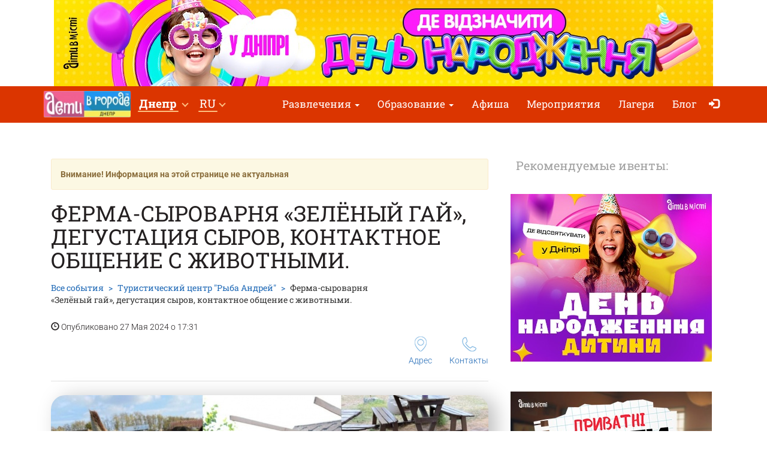

--- FILE ---
content_type: text/html; charset=UTF-8
request_url: https://dnepr.detivgorode.ua/turisticheskij-tsentr-ryba-andrej/ferma-syrovarnia-zelenyi-gai-degustatsiia-syriv-kontaktne-spilkuvannia-z-tvarynamy-1/
body_size: 9324
content:
<!doctype html>
<html class="no-js" lang="ru" data-theme="light">
<head>

    
                    <script>
                        dataLayer = [{"eventOrganizerId":"turisticheskij-tsentr-ryba-andrej","event":"Organizer"}];
                    </script>
                        <!-- 
    -= UKRAINE =-
    @SYNC_ZONES:[1] @REMOTE_NAME:gtmhead.php 
-->

<!-- Google Tag Manager -->
<script>(function(w,d,s,l,i){w[l]=w[l]||[];w[l].push({'gtm.start':
new Date().getTime(),event:'gtm.js'});var f=d.getElementsByTagName(s)[0],
j=d.createElement(s),dl=l!='dataLayer'?'&l='+l:'';j.async=true;j.src=
'https://www.googletagmanager.com/gtm.js?id='+i+dl;f.parentNode.insertBefore(j,f);
})(window,document,'script','dataLayer','GTM-5HG5XR');</script>
<!-- End Google Tag Manager -->    
	<meta charset="utf-8">
	<meta http-equiv="X-UA-Compatible" content="IE=edge,chrome=1">

    	    <meta name="viewport" content='width=device-width, initial-scale=1'>
    
    <link rel="dns-prefetch" href="//static.detivgorode.ua">
<link rel="dns-prefetch" href="//tickikids.ams3.cdn.digitaloceanspaces.com">
<link rel="dns-prefetch" href="//fonts.googleapis.com">
<link rel="dns-prefetch" href="//connect.facebook.net">
<link rel="preconnect" href="https://static.detivgorode.ua" crossorigin>
<link rel="preconnect" href="https://tickikids.ams3.cdn.digitaloceanspaces.com" crossorigin>
<link rel="preconnect" href="https://fonts.googleapis.com">
<link rel="preload"
      as="style"
      href="https://static.detivgorode.ua/site/acss/1773554445.event.css?t=340">

    <meta name="this-is-new-server" content="indeed" />

    <title>Ферма-сыроварня «Зелёный гай», дегустация сыров, контактное общение с животными. | Дети в городе Днепр</title>
    <meta name="description" content="Ферма-сыроварня 'Зелёный гай' – настоящий остров любви и уважительного отношения к природе и всем жителям фермы ! Ферма-сыроварня «Зелёный гай», дегустация сыров, контактное общение с животными." />
    <meta name="google-site-verification" content="9BhpVYRGfm86cKzcUmkRLqbOzxGzzMAYqBo0U13DT_s" />

    <meta name="referrer" content="unsafe-url">

    <!-- Twitter Card data -->
    <meta name="twitter:card" content="summary">
    <meta name="twitter:site" content="https://dnepr.detivgorode.ua/turisticheskij-tsentr-ryba-andrej/ferma-syrovarnia-zelenyi-gai-degustatsiia-syriv-kontaktne-spilkuvannia-z-tvarynamy-1/">
    <meta name="twitter:title" content="Ферма-сыроварня «Зелёный гай», дегустация сыров, контактное общение с животными. | Дети в городе Днепр">
    <meta name="twitter:description" content="Ферма-сыроварня &#039;Зелёный гай&#039; – настоящий остров любви и уважительного отношения к природе и всем жителям фермы ! Ферма-сыроварня «Зелёный гай», дегустация сыров, контактное общение с животными.">
    <meta name="twitter:image" content="https://tickikids.ams3.cdn.digitaloceanspaces.com/z1.cache/gallery/activities/74860/icon_social_6654a7712f40f5.54121378.jpg">

    <!-- Open Graph data -->
    <meta property="og:title" content="Ферма-сыроварня «Зелёный гай», дегустация сыров, контактное общение с животными. | Дети в городе Днепр" />
    <meta property="og:type" content="article" />
    <meta property="og:url" content="https://dnepr.detivgorode.ua/turisticheskij-tsentr-ryba-andrej/ferma-syrovarnia-zelenyi-gai-degustatsiia-syriv-kontaktne-spilkuvannia-z-tvarynamy-1/" />
    <meta property="og:image" content="https://tickikids.ams3.cdn.digitaloceanspaces.com/z1.cache/gallery/activities/74860/icon_social_6654a7712f40f5.54121378.jpg" />
    <meta property="og:description" content="Ферма-сыроварня &#039;Зелёный гай&#039; – настоящий остров любви и уважительного отношения к природе и всем жителям фермы ! Ферма-сыроварня «Зелёный гай», дегустация сыров, контактное общение с животными." />
    <meta property="og:site_name" content="Ферма-сыроварня «Зелёный гай», дегустация сыров, контактное общение с животными. | Дети в городе Днепр" />

    <link href="https://global.cache.tickikidz.com/images/favicon.ico" rel="shortcut icon" type="image/x-icon" />
    <link href="https://global.cache.tickikidz.com/images/apple-touch-icon.png" rel="apple-touch-icon" />
    <link href="https://global.cache.tickikidz.com/images/apple-touch-icon-76x76.png" rel="apple-touch-icon" sizes="76x76" />
    <link href="https://global.cache.tickikidz.com/images/apple-touch-icon-120x120.png" rel="apple-touch-icon" sizes="120x120" />
    <link href="https://global.cache.tickikidz.com/images/apple-touch-icon-152x152.png" rel="apple-touch-icon" sizes="152x152" />
    <link href="https://global.cache.tickikidz.com/images/apple-touch-icon-180x180.png" rel="apple-touch-icon" sizes="180x180" />
    <link href="https://global.cache.tickikidz.com/images/icon-hires.png" rel="icon" sizes="192x192" />
    <link href="https://global.cache.tickikidz.com/images/icon-normal.png" rel="icon" sizes="128x128" />

    
    

    <script async src="//pagead2.googlesyndication.com/pagead/js/adsbygoogle.js"></script>
    <script>
        (adsbygoogle = window.adsbygoogle || []).push({
            google_ad_client: "ca-pub-2551494506293938",
            enable_page_level_ads: true
        });
    </script>

    <!-- fb app id -->
    <meta property="fb:app_id" content="881076992028416" />

    <link rel="image_src" href="https://tickikids.ams3.cdn.digitaloceanspaces.com/z1.cache/gallery/activities/74860/icon_social_6654a7712f40f5.54121378.jpg"/>

    <!--<link href="https://fonts.googleapis.com/css?family=Roboto:300,300italic,400,400italic,500,500italic,700,700italic|Roboto+Slab:400,700&display=swap&subset=latin,cyrillic" rel="stylesheet">-->

    <link rel="stylesheet" href="https://static.detivgorode.ua/site/css/roboto.css">

    <link rel="stylesheet" href="https://static.detivgorode.ua/site/acss/1773554445.event.css?t=340">

    
    <script>
        var $city_alias = 'dnepr';
        var $cityid = '6';
        var $url_type = 's';
        var $ldp = '';
        var site_lang = 'ru';
        var bcname = '697504e33deff';
        var city_id = 6;
        var $marker_image = 'https://static.detivgorode.ua/site/img/map-marker.png';
        var eo_name = "ФЕРМА-СЫРОВАРНЯ «ЗЕЛЁНЫЙ ГАЙ», ДЕГУСТАЦИЯ СЫРОВ, КОНТАКТНОЕ ОБЩЕНИЕ С ЖИВОТНЫМИ.";
        var eo_id = 74860;
    </script>
    <link rel="canonical" href="https://dnepr.detivgorode.ua/turisticheskij-tsentr-ryba-andrej/ferma-syrovarnia-zelenyi-gai-degustatsiia-syriv-kontaktne-spilkuvannia-z-tvarynamy-1/" />
    
    
    
    <meta name="csrf-token" content="2a3414dd1789a6faac1367995fc0b274"/>

    <style type="text/css">
        .m-event-list__item.li697504e33deff {width: 100%!important;text-align: center!important;}
        @media (min-width: 1030px) {.m-event-list__item.li697504e33deff {width: 33.3%!important;}}
        @media (min-width: 730px) and (max-width: 1030px) {.m-event-list__item.li697504e33deff {width: 50%!important;}}
            </style>

            <script type='text/javascript' src='https://platform-api.sharethis.com/js/sharethis.js#property=5f58744b416c2100132b6a85&product=sop' async='async'></script>
    
</head>
<body>

<!--Facebook script for integration plugin -->
<div id="fb-root"></div>
<script async defer crossorigin="anonymous" src="https://connect.facebook.net/uk_UA/sdk.js#xfbml=1&version=v22.0&appId=881076992028416"></script>
<!-- 
    -= UKRAINE =-
    @SYNC_ZONES:[1] @REMOTE_NAME:gtmbody.php 
-->
<!-- Google Tag Manager (noscript) -->
<noscript><iframe src="https://www.googletagmanager.com/ns.html?id=GTM-5HG5XR"
height="0" width="0" style="display:none;visibility:hidden"></iframe></noscript>
<!-- End Google Tag Manager (noscript) -->

	<!--[if lt IE 9]>
		<p class="browserupgrade">You are using an <strong>outdated</strong> browser. Please <a href="http://browsehappy.com/">upgrade your browser</a> to improve your experience.</p>
	<![endif]-->

          <div class="text-center 697504e33deffcnt promo-banner-top">
            <div class='banner-container'><a onclick='adcl(this);' class='697504e33defflnk' href='https://dnipro.dityvmisti.ua/de-v-dnipri-vidznachyty-den-narodzhennia-dytyny/'  target='_blank' ><img  style='display:none;' src='' class='697504e33deffim' data-m='https://tickikids.ams3.cdn.digitaloceanspaces.com/z1.cache/b/8940_ru_8_68fa412adf7840.69170516.jpg' data-s='[["0","784","https://tickikids.ams3.cdn.digitaloceanspaces.com/z1.cache/b/8940_ru_7_68fa412abaed41.73421152.jpg"],["785","99999","https://tickikids.ams3.cdn.digitaloceanspaces.com/z1.cache/b/8940_ru_8_68fa412adf7840.69170516.jpg"]]' data-t='Рб, Д, каталог ДН' data-ga='TOP-dnepr'></a></div>          </div>

	<header class="m-header">

		<nav id="nav-bar" class="navbar navbar-inverse"> <!-- removed class navbar-fixed-top -->
			<div class="container-fluid">
				<div class="navbar-header">
					<button type="button" class="navbar-toggle collapsed" data-toggle="collapse" data-target="#navbar" aria-expanded="false" aria-controls="navbar" aria-label="Переключить меню">
						<span class="icon-bar"></span>
						<span class="icon-bar"></span>
						<span class="icon-bar"></span>
					</button>
                                            <a class="navbar-brand" href="/"><img loading="lazy" src="https://tickikids.ams3.cdn.digitaloceanspaces.com/z1.cache/cities/6/logo_ru_5aa7f1518cb852.99787901.jpg" alt="" /></a>
                                        				</div>
                <div id="navbar" class="navbar-collapse collapse display-show">

                    <!-- @SYNC_ZONES:[1] @REMOTE_NAME:lang-city-bar.php -->
<div class="dd-sels">

    <div class="sg-cities sg-cities--city dropdown">
        <span role="button" class="dropdown-toggle" data-toggle="dropdown"><span class="sg-cities__sel">Днепр</span>
        <span class="caret"><svg class="c-icon c-icon-caret"><use xlink:href="#c-icon-caret"></use></svg></span></span>
        <ul class="dropdown-menu">
            <li><a href="https://detivgorode.ua">Все города</a></li>
                        <li><a href="https://kyiv.dityvmisti.ua/">Киев</a></li>
                        <li><a href="https://dnipro.dityvmisti.ua/">Днепр</a></li>
                        <li><a href="https://lviv.dityvmisti.ua/">Львов</a></li>
                        <li><a href="https://odesa.dityvmisti.ua/">Одесса</a></li>
                        <li><a href="https://zaporizhzhia.dityvmisti.ua/">Запорожье</a></li>
                        <li><a href="https://kryvyirih.dityvmisti.ua/">Кривой Рог</a></li>
                        <li><a href="https://kharkiv.dityvmisti.ua/">Харьков</a></li>
                        <li><a href="https://ternopil.dityvmisti.ua/">Тернополь</a></li>
                        <li><a href="https://khmelnytskyi.dityvmisti.ua/">Хмельницкий</a></li>
                        <li><a href="https://vinnitsa.dityvmisti.ua/">Винница</a></li>
                        <li><a href="https://rivne.dityvmisti.ua/">Ровно</a></li>
                    </ul>
    </div>

</div>

    
<div class="sg-cities sg-cities--lang dropdown">
    <a class="dropdown-toggle" data-toggle="dropdown" href="#"><span class="sg-cities__sel">RU</span><span class="caret"></span></a>
    <ul class="dropdown-menu">
                                    <li class="active-lang">
                    <a href="javascript:void(0);">
                        RU<span class="lang-caption">–Русский</span>                    </a>
                </li>
                                                <li>
                    <a href="https://dnipro.dityvmisti.ua/turisticheskij-tsentr-ryba-andrej/ferma-syrovarnia-zelenyi-gai-degustatsiia-syriv-kontaktne-spilkuvannia-z-tvarynamy-1/">
                        UA<span class="lang-caption">–Українська</span>                    </a>
                </li>
                        </ul>
</div>

    
					<!--<a role="button" class="close-nav" href="javascript:void(0)" data-toggle="collapse" data-target="#navbar" aria-expanded="false" aria-controls="navbar">--><!--</a>-->
					<ul class="nav navbar-nav">

                        
                                                                                    <li class="dropdown">
                                    <a class="dropdown-toggle" data-toggle="dropdown" href="#">Развлечения                                        <span class="caret"></span></a>
                                    <ul class="dropdown-menu dropdown-menu-left">
                                                                                    <li><a href="/kuda-poiti-s-rebenkom-v-dnepre/"  target='_blank'>Куда пойти с ребенком в Днепре: зимние локации</a></li>
                                                                                    <li><a href="/gde-otprazdnovat-den-rozhdeniia-rebenka/"  target='_blank'>Каталог локаций где отметить день рождения ребенка в Днепре</a></li>
                                                                                    <li><a href="https://dnepr.detivgorode.ua/afisha-cpektaklei-i-kontsertov-dlia-detei-v-dnepre/"  target='_blank'>Театральная афиша Днепра</a></li>
                                                                                    <li><a href="https://dnepr.detivgorode.ua/blog/10008-gde-otprazdnovat-den-rozhdeniia-rebenka-v-dnepre-podborka-lokatsii-2025/"  target='_blank'>Где отметить день рождения ребенка в Днепре 2025</a></li>
                                                                                    <li><a href="https://dnepr.detivgorode.ua/blog/10352-interesnyi-dosug-s-detmi-v-dnepre-sobytiia-i-lokatsii-2025-2026/"  target='_blank'>Интересный досуг для детей в Днепре</a></li>
                                                                                    <li><a href="https://dnepr.detivgorode.ua/predlozheniia-dlia-shkol/"  target='_blank'>Интересные предложения для классов и веселых компаний</a></li>
                                                                                    <li><a href="https://dnepr.detivgorode.ua/blog/10282-sovremennye-podarki-dlia-detei-na-prazdniki-podborka-idei-na-2026-god/"  target='_blank'>Современные подарки для детей на праздники: подборка идей на 2026 год</a></li>
                                                                            </ul>
                                </li>
                            
                        
                                                                                    <li class="dropdown">
                                    <a class="dropdown-toggle" data-toggle="dropdown" href="#">Образование                                        <span class="caret"></span></a>
                                    <ul class="dropdown-menu dropdown-menu-left">
                                                                                    <li><a href="/chastnye-shkoly-dnepra/"  target='_blank'>Каталог частных школ Днепра</a></li>
                                                                                    <li><a href="/detskie-sady-v-dnepre/"  target='_blank'>Каталог частных садов Днепра</a></li>
                                                                                    <li><a href="https://dnepr.detivgorode.ua/blog/10007-tsentry-razvitiia-dlia-detei-v-dnepre-2025/"  target='_blank'>Центры развития для детей в Днепре 2025-2026 у.г.</a></li>
                                                                                    <li><a href="https://dnepr.detivgorode.ua/blog/10085-iazykovye-kursy-dlia-detei-v-dnepre-na-2025-2026-uchebnyi-god/"  target='_blank'>Языковые курсы для детей в Днепре на 2025-2026 у.г.</a></li>
                                                                                    <li><a href="https://dnepr.detivgorode.ua/blog/10132-podgotovka-k-nmt-i-gia-2026-onlain-oflain-po-vsem-predmetam/"  target='_blank'>Подготовка к НМТ и ГИА 2026 онлайн + офлайн </a></li>
                                                                                    <li><a href="/distantsionnoe-obrazovanie/"  target='_blank'>Дистанционное образование</a></li>
                                                                                    <li><a href="https://dnepr.detivgorode.ua/blog/10098-it-kursy-i-stem-obrazovanie-dlia-detei-v-dnepre-v-2025-2026-uchebnom-godu/"  target='_blank'>IT курсы и STEM образование для детей 2025-2026 у.г.</a></li>
                                                                                    <li><a href="https://dnepr.detivgorode.ua/blog/9767-putevoditel-po-chastnym-shkolam-dnepra-na-2025-2026-u-g/"  target='_blank'>Обзор частных школ Днепра 2025-2026 у.г.</a></li>
                                                                                    <li><a href="https://dnepr.detivgorode.ua/blog/9768-putevoditel-po-chastnym-detskim-sadikam-dnepra-2025-2026-u-g/"  target='_blank'>Обзор частных садиков Днепра 2025-2026 у.г.</a></li>
                                                                                    <li><a href="/obrazovanie-dlia-detei-za-granitsei/"  target='_blank'>Международные школы и образование за рубежом</a></li>
                                                                                    <li><a href="https://dnepr.detivgorode.ua/blog/8961-sportivnye-sektsii-i-kluby-dlia-detei-v-dnepre-2024/"  target='_self'> Спортивные секции и клубы для детей </a></li>
                                                                                    <li><a href="/repetitory-i-tiutory-dlia-detei-v-dnepre/"  target='_blank'>Репетиторы и тьюторы для детей</a></li>
                                                                            </ul>
                                </li>
                            
                        
                        
                                                                <li ><a href="/weekend/afisha-idej-ta-zanyat-dlya-ditej-u-dnipri-na-24-25-sichnya/"  target='_blank'>Афиша</a></li>
                            
                        
                        
                                                                <li ><a href="/search/"  target='_self'>Мероприятия</a></li>
                            
                        
                        
                                                                <li ><a href="/camps/"  target='_self'>Лагеря</a></li>
                            
                        
                        
                                                                <li ><a href="/blog/"  target='_self'>Блог</a></li>
                            
                        
                        
                        
                        <li class="nav-icon-btn nav-login"><a title="Войти" href="/login/"><span class="glyphicon glyphicon-log-in"></span> <span class="icon-text">Войти</span></a></li>

                        					</ul>
				</div><!--/.nav-collapse -->
			</div>
		</nav>

	</header>

    <noscript>
        <div class="container"><br /><div class="alert alert-danger" role="alert"><b>Для полной функциональности этого сайта необходимо включить JavaScript. Вот <a class="ClickOut" href="http://www.enable-javascript.com/ru/" target="_blank" rel="nofollow">инструкции, как включить JavaScript в вашем браузере</a>.</b></div></div>
    </noscript>


<main class="main">

    <br />

    <div class="main__body container-fluid">

        <div class="row">
            <div class="col-sm-8">

                <div class="article organization video-resp-container"  itemscope itemtype="http://schema.org/Event" >

                    <div class="article__header">

                        
                            <div class="alert alert-warning alert-disable"><b>Внимание! Информация на этой странице не актуальная</b></div>

                        


                        <h1  itemprop="name" >Ферма-сыроварня «Зелёный гай», дегустация сыров, контактное общение с животными.</h1>

                        
                            <meta itemprop="image" content="https://tickikids.ams3.cdn.digitaloceanspaces.com/z1.cache/gallery/activities/74860/icon_social_6654a7712f40f5.54121378.jpg" />

                            <meta itemprop="url" content="https://dnepr.detivgorode.ua/turisticheskij-tsentr-ryba-andrej/ferma-syrovarnia-zelenyi-gai-degustatsiia-syriv-kontaktne-spilkuvannia-z-tvarynamy-1/" />

                            <meta itemprop="description" content="Ферма-сыроварня 'Зелёный гай' – настоящий остров любви и уважительного отношения к природе и всем жителям фермы ! Ферма-сыроварня «Зелёный гай», дегустация сыров, контактное общение с животными." />

                        
                        <div class="a-header-top">
                            <div class="a-header-top__breadcrumb">
                                <ul class="breadcrumb">
                                    <li><a href="/search/">Все события</a></li>
                                    <li><span  itemprop="organizer" itemtype="http://schema.org/Organization" ><a href="/turisticheskij-tsentr-ryba-andrej/"><span  itemprop="name" >Туристический центр "Рыба Андрей"</span></a></span></li>
                                    <li class="active">Ферма-сыроварня «Зелёный гай», дегустация сыров, контактное общение с животными.</li>
                                </ul>
                                <p><span class="glyphicon glyphicon-time"></span> Опубликовано 27 Мая 2024 о 17:31</p>
                            </div>

                        </div>

                        <div class="a-header-links">
                            <div class="a-header-links__j-links">
                                <ul class="j-links">
                                                                                                            <li class="j-links__item"><a href="#amap"><i class="b-icon b-icon--pin"></i>Адрес</a></li>                                    <li class="j-links__item"><a href="#cont"><i class="b-icon b-icon--tel"></i>Контакты</a></li>                                </ul>
                            </div>

                            
                        </div>
                    </div>

                    <div class="article__body text-content">

                        <!-- >> PHOTO2 IMAGES -->

                        
                            <center><img  style="border-radius: 24px;filter: drop-shadow(12px 4px 16px rgba(0, 0, 0, 0.25));" src="https://tickikids.ams3.cdn.digitaloceanspaces.com/z1.cache/gallery/activities/74860/image_6654a7720431b2.64067486.jpg" alt="Ферма-сыроварня «Зелёный гай», дегустация сыров, контактное общение с животными." title="Ферма-сыроварня «Зелёный гай», дегустация сыров, контактное общение с животными." /></center>

                            <br clear="all" />
                            <br />

                        
                        <h3><strong>Ферма-сыроварня "Зелёный гай" – настоящий остров любви и уважительного отношения к природе и всем жителям фермы!</strong></h3>

<p>Убедитесь в этом сами во время экскурсий вместе с нами! Контактное общение с животными, интересный рассказ о деятельности фермы, её истории, интересные факты, знакомство с животными, дегустация крафтовых сыров, много крутых и одновременно милых фотографий, объятия с животными и многое другое ждёт нас в этом путешествии!</p>

<p>ПРОГРАММА ПОЕЗДКИ</p>

<ul><li>08:45 — Выезд от памятника Маргелову по адресу ул. Сичеславская Набережная, 15-а, (ориентир кафе «Неизвестный Петровский»).
	<ul><li> Экскурсия по эко-ферме, узнаете об истории создания и интересных событиях из жизни фермы. Здесь живут: лошади, мулы, коровы, овцы, козочки, кролики, страусы, гуси и многие другие животные</li>
		<li> Общение с животными, можно кормить, гладить, обнимать, фотографировать.</li>
		<li> Интерактив «Угадай чьё яйцо»</li>
		<li> Дегустация крафтовых сыров и всё о сыроварении</li>
		<li> Прогулка по территории, по желанию катание на лошадях</li>
		<li> Много милых фотографий с животными</li>
		<li> Посещение сувенирной лавки</li>
		<li> Отдых на территории фермы, прогулка к реке и подвесному мостику</li>
	</ul></li>
	<li>15:00 — Ориентировочное время возвращения в Днепр</li>
</ul><p>СТОИМОСТЬ: взрослый - 715 грн, детский - 540 грн (с 4 до 14 лет).</p>

<p>В стоимость тура входит:</p>

<ul><li> Трансфер по программе;</li>
	<li> Входные билеты и дегустации;</li>
	<li> Сопровождение на протяжении поездки;</li>
	<li> Сувенир на память;</li>
	<li> Страхование.</li>
</ul><p>Дополнительно оплачивается:</p>

<ul><li> Личные расходы</li>
</ul>
                        
                        
                        
                        <hr/>

                                                    <meta itemprop="startDate" content="2024-06-29T08:45" />
                        
                        
                        
                            <h3 id="wtim">Возраст</h3>

                            <p>
                                4–14                              </p>

                            <hr/>

                        
                        
                        
                                                                    <div itemprop="offers" itemscope itemtype="http://schema.org/Offer">
                                            <meta itemprop="url" content="https://dnepr.detivgorode.ua/turisticheskij-tsentr-ryba-andrej/ferma-syrovarnia-zelenyi-gai-degustatsiia-syriv-kontaktne-spilkuvannia-z-tvarynamy-1/" />
                                            <meta itemprop="price" content="715" />
                                            <meta itemprop="priceCurrency" content="UAH" />
                                        </div>
                                                                                <div itemprop="offers" itemscope itemtype="http://schema.org/Offer">
                                            <meta itemprop="url" content="https://dnepr.detivgorode.ua/turisticheskij-tsentr-ryba-andrej/ferma-syrovarnia-zelenyi-gai-degustatsiia-syriv-kontaktne-spilkuvannia-z-tvarynamy-1/" />
                                            <meta itemprop="price" content="540" />
                                            <meta itemprop="priceCurrency" content="UAH" />
                                        </div>
                                        
                        
                        
                            <h3 id="cont">Телефон</h3>

                            <p>
<!--                                -->                                <a href="tel:+380686822557">+380 (68) 682 25 57</a><br />
<a href="tel:+380663845093">+380 (66) 384 50 93</a><br />
<a href="tel:+380938022383">+380 (93) 802 23 83</a>                            </p>

                            <hr/>

                        
                        
                            <h3>Ссылки</h3>

                            <div class="socials">

                                                                    <p><img loading="lazy" src='https://static.detivgorode.ua/site/img/sc/wb.png' alt='link' width="20">&nbsp;&nbsp;<a target="_blank" href="http://visitdnipro.com/" class="ClickOut" data-elnk='1'>http://visitdnipro.com/</a></p>
                                
                                                                    <p><img loading="lazy" src='https://static.detivgorode.ua/site/img/sc/fb.png' alt='fb' width="20">&nbsp;&nbsp;<a href="http://facebook.com/visitdnepr/" target="_blank" class="ClickOut" data-elnk='1'>http://facebook.com/visitdnepr/</a></p>
                                                                    <p><img loading="lazy" src='https://static.detivgorode.ua/site/img/sc/ig.png' alt='ig' width="20">&nbsp;&nbsp;<a href="http://instagram.com/ryba_turist/" target="_blank" class="ClickOut" data-elnk='1'>http://instagram.com/ryba_turist/</a></p>
                                
                            </div>

                            <hr/>

                        
                        <div class="sharing">

                            
                        </div>

                        <h3 id="amap">Адрес</h3>

                        <address  itemprop="location" itemscope itemtype="http://schema.org/Place" >
                                                            <meta itemprop="address" content="улица Сечеславская Набережная, 15А, Днипро, Днепропетровская область, Украина" />
                                <meta itemprop="name" content="Туристический центр &quot;Рыба Андрей&quot;" />
                                                        Днепр<br />
                            ул. Сечеславская Набережная 15а, офис 114                        </address>

                        
                            <h3>Как добраться?</h3>

                            <p><p>Находимся на Набережной между ул. Воскресенская и Европейская, ориентир кафе "Неизвестный Петровский"</p></p>

                        
	                    
                            <div class="addr-map">
                                <div class="g-map">
                                    <iframe
                                            width="100%"
                                            height="100%"
                                            frameborder="0"
                                            src="https://www.google.com/maps/embed/v1/place?q=48.4713,35.0462383&key=AIzaSyCytKfI3GjdreobI0Bao1AcivdcTLtKEGg" allowfullscreen>
                                    </iframe>
                                </div>
                            </div>

	                    

                        
                    </div>

                </div>

                
            </div>

            <aside class="col-sm-4">

                <div class="side-sect side-sect--events">
                    <div class="side-sect__header">
                        <div class="h3">Рекомендуемые ивенты:</div>
                    </div>
                    <div class="side-sect__body">

                        <ul class="event-list">

                            
                            <li class="event-list__item text-center li697504e33deff"><a onclick='adcl(this);' class='697504e33defflnk' href='https://dnipro.dityvmisti.ua/blog/10008-de-vidsviatkuvaty-den-narodzhennia-dytyny-u-dnipri-dobirka-lokatsii-2025/'  target='_blank' ><img loading='lazy'  style='display:none;padding:10px 0;' src='' class='697504e33deffim' data-m='https://tickikids.ams3.cdn.digitaloceanspaces.com/z1.cache/b/8704_ru_15_68b69e2b891441.66857714.jpg' data-s='[["0","99999","https://tickikids.ams3.cdn.digitaloceanspaces.com/z1.cache/b/8704_ru_15_68b69e2b891441.66857714.jpg"]]' data-t='РБ, Д, ДН стаття' data-ga='RIGHT-1-dnepr'></a></li><li class="event-list__item text-center li697504e33deff"><a onclick='adcl(this);' class='697504e33defflnk' href='https://dnipro.dityvmisti.ua/pryvatni-shkoly-dnipra/'  target='_blank' ><img loading='lazy'  style='display:none;padding:10px 0;' src='' class='697504e33deffim' data-m='https://tickikids.ams3.cdn.digitaloceanspaces.com/z1.cache/b/8662_ru_16_68a570d678ac58.89978918.jpg' data-s='[["0","99999","https://tickikids.ams3.cdn.digitaloceanspaces.com/z1.cache/b/8662_ru_16_68a570d678ac58.89978918.jpg"]]' data-t='Рб, Д, каталог ПШ' data-ga='RIGHT-2-dnepr'></a></li>
                        </ul>

                        
                            <br />
                            <center>
                                <div class="fb-page" data-href="https://www.facebook.com/dityvmisti.dnipro/" data-tabs="" data-small-header="false" data-adapt-container-width="true" data-hide-cover="false" data-show-facepile="true"><blockquote cite="https://www.facebook.com/dityvmisti.dnipro/" class="fb-xfbml-parse-ignore"><a href="https://www.facebook.com/dityvmisti.dnipro/">Дети в городе. Днепр</a></blockquote></div>
                            </center>
                            <br />
                        
                    </div>
                </div>

            </aside>
        </div>

    </div>

	
        <section class="main__map">
            <div class="g-map">
                <iframe
                        width="100%"
                        height="100%"
                        frameborder="0"
                        src="https://www.google.com/maps/embed/v1/place?q=48.4713,35.0462383&key=AIzaSyCytKfI3GjdreobI0Bao1AcivdcTLtKEGg" allowfullscreen>
                </iframe>
            </div>
        </section>

	
</main>


      
    <div class="multi-loc-popup">
      <div class="mlp-modal">
        <div class="mlp-modal__pict"></div>
        <div class="mlp-modal__body"></div>
        <div class="mlp-modal__close"></div>
      </div>
    </div>

    <footer class="m-footer">
        <div class="m-footer__body container-fluid">
            <div class="f-menu">
                <ul class="b-menu">

                
                    <li class="b-menu__item">
                        <b class="b-sm-title">Афиша</b>
                                                <ul class="b-sm mob-hide">
                                                        <li><a href="/weekend/afisha-idej-ta-zanyat-dlya-ditej-u-dnipri-na-24-25-sichnya/"  target='_self'>Афиша</a></li>
                                                        <li><a href="/archive/"  target='_self'>Архив рассылок</a></li>
                                                        <li><a href="/subscription/"  target='_self'>Подписка на рассылку</a></li>
                                                    </ul>
                                            </li>

                
                    <li class="b-menu__item">
                        <b class="b-sm-title">Популярные категории</b>
                                                <ul class="b-sm mob-hide">
                                                        <li><a href="https://dnepr.detivgorode.ua/blog/9767-putevoditel-po-chastnym-shkolam-dnepra-na-2025-2026-u-g/"  target='_blank'>Путеводитель по частным школам Днепра на 2025-2026 у.г.</a></li>
                                                        <li><a href="https://dnepr.detivgorode.ua/blog/9768-putevoditel-po-chastnym-detskim-sadikam-dnepra-2025-2026-u-g/"  target='_blank'>Путеводитель по частным детским садикам Днепра 2025-2026 у.г.</a></li>
                                                        <li><a href="https://dnepr.detivgorode.ua/blog/10008-gde-otprazdnovat-den-rozhdeniia-rebenka-v-dnepre-podborka-lokatsii-2025/"  target='_blank'>Где отпраздновать день рождения ребенка в Днепре: подборка локаций </a></li>
                                                        <li><a href="/distantsionnoe-obrazovanie/"  target='_blank'>Дистанционное образование для детей</a></li>
                                                        <li><a href="/chastnye-shkoly-dnepra/"  target='_blank'>Частные школы Днепра</a></li>
                                                        <li><a href="/detskie-sady-v-dnepre/"  target='_blank'>Частные детские сады Днепра</a></li>
                                                        <li><a href="https://dnepr.detivgorode.ua/blog/10007-tsentry-razvitiia-dlia-detei-v-dnepre-2025/"  target='_blank'>Центры развития для детей в Днепре 2025</a></li>
                                                        <li><a href="https://dnepr.detivgorode.ua/blog/10085-iazykovye-kursy-dlia-detei-v-dnepre-na-2025-2026-uchebnyi-god/"  target='_blank'>Языковые курсы для детей в Днепре на 2025-2026 у.г.</a></li>
                                                        <li><a href="/kuda-poiti-s-rebenkom-v-dnepre/"  target='_blank'>Куда пойти с ребёнком в Днепре</a></li>
                                                        <li><a href="/gde-otprazdnovat-den-rozhdeniia-rebenka/"  target='_blank'>Где в Днепре отпраздновать День Рождения ребенка?</a></li>
                                                        <li><a href="https://dnepr.detivgorode.ua/obrazovanie-dlia-detei-za-granitsei/"  target='_blank'>Образование за границей</a></li>
                                                        <li><a href="https://dnepr.detivgorode.ua/blog/10132-podgotovka-k-nmt-i-gia-2026-onlain-oflain-po-vsem-predmetam/"  target='_blank'>Подготовка к НМТ и ГИА 2026 онлайн + офлайн по всем предметам</a></li>
                                                        <li><a href="https://dnepr.detivgorode.ua/blog/8961-sportivnye-sektsii-i-kluby-dlia-detei-v-dnepre-2024/"  target='_blank'>Спортивные секции и клубы для детей в Днепре </a></li>
                                                        <li><a href="/repetitory-i-tiutory-dlia-detei-v-dnepre/"  target='_blank'>Репетиторы та тьюторы для детей в Днепре</a></li>
                                                    </ul>
                                            </li>

                
                    <li class="b-menu__item">
                        <b class="b-sm-title">Организаторам</b>
                                                <ul class="b-sm mob-hide">
                                                        <li><a href="https://user.detivgorode.ua/"  target='_blank'>Зарегистрироваться как организатор</a></li>
                                                        <li><a href="/organizations/"  target='_self'>Все организаторы</a></li>
                                                        <li><a href="https://detivgorode.ua/pages/ucloviia-polzovaniia-caitom-deti-v-gorode/"  target='_blank'>Условия пользования сайтом "Дети в городе"</a></li>
                                                    </ul>
                                            </li>

                
                    <li class="b-menu__item">
                        <b class="b-sm-title">О нас</b>
                                                <ul class="b-sm mob-hide">
                                                        <li><a href="/pages/contacts/"  target='_self'>Контакты редакции сайта "Дети в городе"</a></li>
                                                    </ul>
                                            </li>

                
                    <li class="b-menu__item">
                        <b class="b-sm-title">Оферта</b>
                                                <ul class="b-sm mob-hide">
                                                        <li><a href="https://detivgorode.ua/pages/oferta/"  target='_blank'>Оферта</a></li>
                                                    </ul>
                                            </li>

                
                </ul>
            </div>

            <ul class="f-s-medias">

                <li><a class="fb" href="https://www.facebook.com/dityvmisti.dnipro/" target="_blank">Facebook</a></li>                <li><a class="ig" href="https://www.instagram.com/dnipro.dityvmisti/" target="_blank">Instagram</a></li>                                <li><a class="t" href="https://t.me/dityvmistiDnipro" target="_blank">Telegram</a></li>                
            </ul>

            
                <p class="f-copy">Copyright © Дети в городе</p>

            
        </div>
    </footer>

    <!--<script src="https://global.cache.tickikidz.com/js/si_loader.js"></script>-->

    <script src="https://static.detivgorode.ua/site/ajs/2438340188.event.js?t=340"></script>

    
        
            <script src="https://maps.googleapis.com/maps/api/js?v=3.exp&key=AIzaSyCytKfI3GjdreobI0Bao1AcivdcTLtKEGg"></script>
            <script src="https://unpkg.com/@googlemaps/markerclusterer/dist/index.min.js"></script>

        
    
    <script src="https://global.cache.tickikidz.com/js/nav-bar-sticky.js"></script>

    
    <script>

        
    </script>

    
    
</body>
</html>


--- FILE ---
content_type: text/html; charset=utf-8
request_url: https://www.google.com/recaptcha/api2/aframe
body_size: 137
content:
<!DOCTYPE HTML><html><head><meta http-equiv="content-type" content="text/html; charset=UTF-8"></head><body><script nonce="TxZcev8jo5zxOB_3WYlCFw">/** Anti-fraud and anti-abuse applications only. See google.com/recaptcha */ try{var clients={'sodar':'https://pagead2.googlesyndication.com/pagead/sodar?'};window.addEventListener("message",function(a){try{if(a.source===window.parent){var b=JSON.parse(a.data);var c=clients[b['id']];if(c){var d=document.createElement('img');d.src=c+b['params']+'&rc='+(localStorage.getItem("rc::a")?sessionStorage.getItem("rc::b"):"");window.document.body.appendChild(d);sessionStorage.setItem("rc::e",parseInt(sessionStorage.getItem("rc::e")||0)+1);localStorage.setItem("rc::h",'1769276649669');}}}catch(b){}});window.parent.postMessage("_grecaptcha_ready", "*");}catch(b){}</script></body></html>